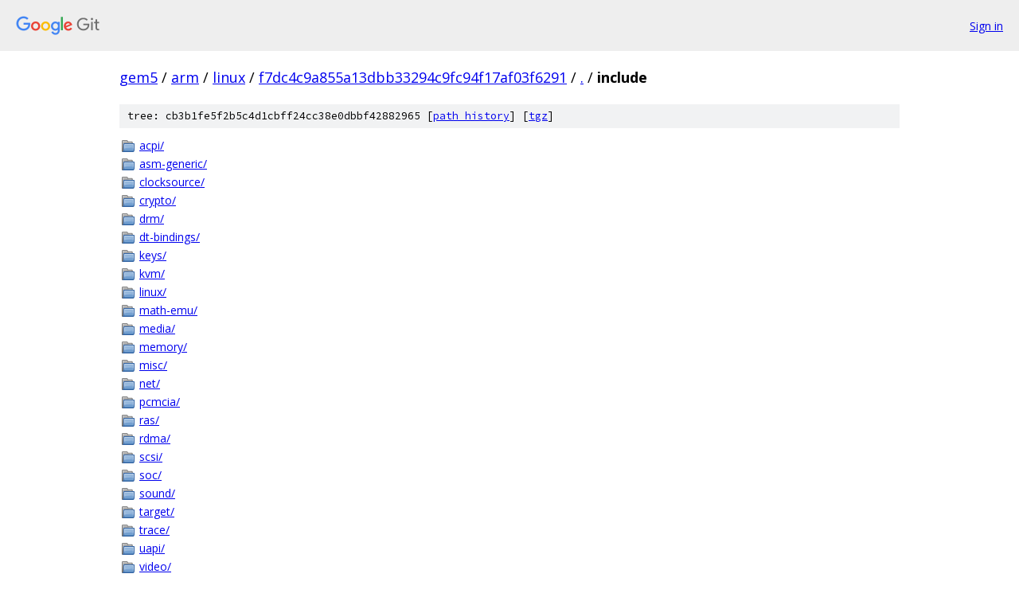

--- FILE ---
content_type: text/html; charset=utf-8
request_url: https://gem5.googlesource.com/arm/linux/+/f7dc4c9a855a13dbb33294c9fc94f17af03f6291/include
body_size: 958
content:
<!DOCTYPE html><html lang="en"><head><meta charset="utf-8"><meta name="viewport" content="width=device-width, initial-scale=1"><title>include - arm/linux - Git at Google</title><link rel="stylesheet" type="text/css" href="/+static/base.css"><!-- default customHeadTagPart --></head><body class="Site"><header class="Site-header"><div class="Header"><a class="Header-image" href="/"><img src="//www.gstatic.com/images/branding/lockups/2x/lockup_git_color_108x24dp.png" width="108" height="24" alt="Google Git"></a><div class="Header-menu"> <a class="Header-menuItem" href="https://accounts.google.com/AccountChooser?faa=1&amp;continue=https://gem5.googlesource.com/login/arm/linux/%2B/f7dc4c9a855a13dbb33294c9fc94f17af03f6291/include">Sign in</a> </div></div></header><div class="Site-content"><div class="Container "><div class="Breadcrumbs"><a class="Breadcrumbs-crumb" href="/?format=HTML">gem5</a> / <a class="Breadcrumbs-crumb" href="/arm/">arm</a> / <a class="Breadcrumbs-crumb" href="/arm/linux/">linux</a> / <a class="Breadcrumbs-crumb" href="/arm/linux/+/f7dc4c9a855a13dbb33294c9fc94f17af03f6291">f7dc4c9a855a13dbb33294c9fc94f17af03f6291</a> / <a class="Breadcrumbs-crumb" href="/arm/linux/+/f7dc4c9a855a13dbb33294c9fc94f17af03f6291/">.</a> / <span class="Breadcrumbs-crumb">include</span></div><div class="TreeDetail"><div class="u-sha1 u-monospace TreeDetail-sha1">tree: cb3b1fe5f2b5c4d1cbff24cc38e0dbbf42882965 [<a href="/arm/linux/+log/f7dc4c9a855a13dbb33294c9fc94f17af03f6291/include">path history</a>] <span>[<a href="/arm/linux/+archive/f7dc4c9a855a13dbb33294c9fc94f17af03f6291/include.tar.gz">tgz</a>]</span></div><ol class="FileList"><li class="FileList-item FileList-item--gitTree" title="Tree - acpi/"><a class="FileList-itemLink" href="/arm/linux/+/f7dc4c9a855a13dbb33294c9fc94f17af03f6291/include/acpi/">acpi/</a></li><li class="FileList-item FileList-item--gitTree" title="Tree - asm-generic/"><a class="FileList-itemLink" href="/arm/linux/+/f7dc4c9a855a13dbb33294c9fc94f17af03f6291/include/asm-generic/">asm-generic/</a></li><li class="FileList-item FileList-item--gitTree" title="Tree - clocksource/"><a class="FileList-itemLink" href="/arm/linux/+/f7dc4c9a855a13dbb33294c9fc94f17af03f6291/include/clocksource/">clocksource/</a></li><li class="FileList-item FileList-item--gitTree" title="Tree - crypto/"><a class="FileList-itemLink" href="/arm/linux/+/f7dc4c9a855a13dbb33294c9fc94f17af03f6291/include/crypto/">crypto/</a></li><li class="FileList-item FileList-item--gitTree" title="Tree - drm/"><a class="FileList-itemLink" href="/arm/linux/+/f7dc4c9a855a13dbb33294c9fc94f17af03f6291/include/drm/">drm/</a></li><li class="FileList-item FileList-item--gitTree" title="Tree - dt-bindings/"><a class="FileList-itemLink" href="/arm/linux/+/f7dc4c9a855a13dbb33294c9fc94f17af03f6291/include/dt-bindings/">dt-bindings/</a></li><li class="FileList-item FileList-item--gitTree" title="Tree - keys/"><a class="FileList-itemLink" href="/arm/linux/+/f7dc4c9a855a13dbb33294c9fc94f17af03f6291/include/keys/">keys/</a></li><li class="FileList-item FileList-item--gitTree" title="Tree - kvm/"><a class="FileList-itemLink" href="/arm/linux/+/f7dc4c9a855a13dbb33294c9fc94f17af03f6291/include/kvm/">kvm/</a></li><li class="FileList-item FileList-item--gitTree" title="Tree - linux/"><a class="FileList-itemLink" href="/arm/linux/+/f7dc4c9a855a13dbb33294c9fc94f17af03f6291/include/linux/">linux/</a></li><li class="FileList-item FileList-item--gitTree" title="Tree - math-emu/"><a class="FileList-itemLink" href="/arm/linux/+/f7dc4c9a855a13dbb33294c9fc94f17af03f6291/include/math-emu/">math-emu/</a></li><li class="FileList-item FileList-item--gitTree" title="Tree - media/"><a class="FileList-itemLink" href="/arm/linux/+/f7dc4c9a855a13dbb33294c9fc94f17af03f6291/include/media/">media/</a></li><li class="FileList-item FileList-item--gitTree" title="Tree - memory/"><a class="FileList-itemLink" href="/arm/linux/+/f7dc4c9a855a13dbb33294c9fc94f17af03f6291/include/memory/">memory/</a></li><li class="FileList-item FileList-item--gitTree" title="Tree - misc/"><a class="FileList-itemLink" href="/arm/linux/+/f7dc4c9a855a13dbb33294c9fc94f17af03f6291/include/misc/">misc/</a></li><li class="FileList-item FileList-item--gitTree" title="Tree - net/"><a class="FileList-itemLink" href="/arm/linux/+/f7dc4c9a855a13dbb33294c9fc94f17af03f6291/include/net/">net/</a></li><li class="FileList-item FileList-item--gitTree" title="Tree - pcmcia/"><a class="FileList-itemLink" href="/arm/linux/+/f7dc4c9a855a13dbb33294c9fc94f17af03f6291/include/pcmcia/">pcmcia/</a></li><li class="FileList-item FileList-item--gitTree" title="Tree - ras/"><a class="FileList-itemLink" href="/arm/linux/+/f7dc4c9a855a13dbb33294c9fc94f17af03f6291/include/ras/">ras/</a></li><li class="FileList-item FileList-item--gitTree" title="Tree - rdma/"><a class="FileList-itemLink" href="/arm/linux/+/f7dc4c9a855a13dbb33294c9fc94f17af03f6291/include/rdma/">rdma/</a></li><li class="FileList-item FileList-item--gitTree" title="Tree - scsi/"><a class="FileList-itemLink" href="/arm/linux/+/f7dc4c9a855a13dbb33294c9fc94f17af03f6291/include/scsi/">scsi/</a></li><li class="FileList-item FileList-item--gitTree" title="Tree - soc/"><a class="FileList-itemLink" href="/arm/linux/+/f7dc4c9a855a13dbb33294c9fc94f17af03f6291/include/soc/">soc/</a></li><li class="FileList-item FileList-item--gitTree" title="Tree - sound/"><a class="FileList-itemLink" href="/arm/linux/+/f7dc4c9a855a13dbb33294c9fc94f17af03f6291/include/sound/">sound/</a></li><li class="FileList-item FileList-item--gitTree" title="Tree - target/"><a class="FileList-itemLink" href="/arm/linux/+/f7dc4c9a855a13dbb33294c9fc94f17af03f6291/include/target/">target/</a></li><li class="FileList-item FileList-item--gitTree" title="Tree - trace/"><a class="FileList-itemLink" href="/arm/linux/+/f7dc4c9a855a13dbb33294c9fc94f17af03f6291/include/trace/">trace/</a></li><li class="FileList-item FileList-item--gitTree" title="Tree - uapi/"><a class="FileList-itemLink" href="/arm/linux/+/f7dc4c9a855a13dbb33294c9fc94f17af03f6291/include/uapi/">uapi/</a></li><li class="FileList-item FileList-item--gitTree" title="Tree - video/"><a class="FileList-itemLink" href="/arm/linux/+/f7dc4c9a855a13dbb33294c9fc94f17af03f6291/include/video/">video/</a></li><li class="FileList-item FileList-item--gitTree" title="Tree - xen/"><a class="FileList-itemLink" href="/arm/linux/+/f7dc4c9a855a13dbb33294c9fc94f17af03f6291/include/xen/">xen/</a></li></ol></div></div> <!-- Container --></div> <!-- Site-content --><footer class="Site-footer"><div class="Footer"><span class="Footer-poweredBy">Powered by <a href="https://gerrit.googlesource.com/gitiles/">Gitiles</a>| <a href="https://policies.google.com/privacy">Privacy</a>| <a href="https://policies.google.com/terms">Terms</a></span><span class="Footer-formats"><a class="u-monospace Footer-formatsItem" href="?format=TEXT">txt</a> <a class="u-monospace Footer-formatsItem" href="?format=JSON">json</a></span></div></footer></body></html>